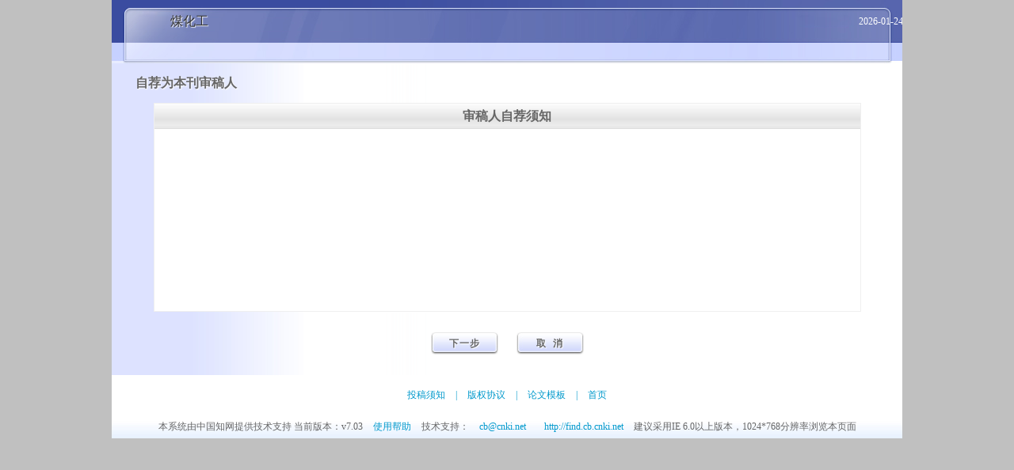

--- FILE ---
content_type: text/html; charset=utf-8
request_url: https://mhgz.cbpt.cnki.net/EditorB2N/SelfRecommandExpert.aspx
body_size: 6770
content:


<!DOCTYPE html PUBLIC "-//W3C//DTD XHTML 1.0 Transitional//EN" "http://www.w3.org/TR/xhtml1/DTD/xhtml1-transitional.dtd">

<html xmlns="http://www.w3.org/1999/xhtml">
<head>
    <meta charset="utf-8" />
    <title>自荐为本刊审稿人</title>
    
<link href="/EditorB2N/Script/themes/base/ui.all.css?v=v10.6.26" rel="stylesheet" type="text/css"   />
<link href="/EditorB2N/css/indexBlue.css?v=v10.6.26" rel="stylesheet" type="text/css"   />

    
    <style type="text/css">
        .style1
        {
            height: 10px;
        }
        .style2
        {
            height: 22px;
        }
        .style3
        {
            height: 26px;
        }
    </style>
    <link href="CSS/ZiJianShenGaoRen.css" rel="stylesheet" type="text/css" />
    
    <script src="Script/jquery-3.4.1.min.js" type="text/javascript"></script>
    <script src="Script/jquery-migrate-1.4.1.min.js" type="text/javascript"></script>
    <script src="Script/jquery-migrate-3.1.0.min.js" type="text/javascript"></script>
    <script type="text/javascript" src="Script/ui/jquery-ui-1.7.2.custom.min.js"></script>
    <script type="text/javascript" src="Script/showdialogdiv.js"></script>
    <script type="text/javascript" src="Script/external/cookie/jquery.cookie.js"></script>
    <script type="text/javascript" src="pagejs/index.js?v=v10.6.26"></script>
    <script type="text/javascript">

        $(function () {
            var dlg = $("#showRegExp").dialog({
                autoOpen: false,
                resizable: false,
                height: 210,
                modal: true
            });

            $("#btnRegExpert").click(function () {
                $("#showRegExp").dialog(
                'option'
                , 'buttons'
                , {
            });
            $("#loginCode2").css("visibility", "hidden");

            //简单解决dialog输入框内容不会清空问题
            $("#txtUserName2").val("");
            $("#txtPwd2").val("");
            $("#verifyCode2").val("");

            $("#showRegExp").dialog("open");

        });

        //解决dialog弹出层上服务器控件无法执行后台代码的问题
        dlg.parent().appendTo(jQuery("form:first"));


        $("#btnCancle").click(function () {
            window.location = "index.aspx";
        });
    }); 
        

    </script>
</head>
<body>
    <form name="form1" method="post" action="SelfRecommandExpert.aspx" id="form1">
<div>
<input type="hidden" name="__VIEWSTATE" id="__VIEWSTATE" value="/wEPDwUKLTQyNjMzMTY2OA9kFgICAQ9kFgICAg8WAh4HVmlzaWJsZWhkGAEFHl9fQ29udHJvbHNSZXF1aXJlUG9zdEJhY2tLZXlfXxYBBQpyZW1iZXJQYXMyp26W+ODDmNd11egrzBRj42RRpdY=" />
</div>

<div>

	<input type="hidden" name="__VIEWSTATEGENERATOR" id="__VIEWSTATEGENERATOR" value="A94D8D31" />
</div>
    <div class="container">
        <div id="showRegExp" style="display: none">
            <table border="0" cellpadding="0" cellspacing="0" align="center" width="228">
                <tr>
                    <td class="style1">
                        新用户请点击<a href="ValidatorNew.aspx?t=r" style="color: Red">这里</a>注册，老用户请登录后再注册。
                    </td>
                </tr>
                <tr>
                    <td>
                        <strong><span id="Span1">E-Mail或姓名或已验证手机：</span></strong>
                    </td>
                </tr>
                <tr>
                    <td class="style2">
                        <input name="txtUserName2" type="text" id="txtUserName2" class="index_textfield" />
                    </td>
                </tr>
                <tr>
                    <td>
                        <strong>密&nbsp;&nbsp;码：</strong>
                    </td>
                </tr>
                <tr>
                    <td class="style3">
                        <input name="txtPwd2" type="password" id="txtPwd2" class="index_textfield" /><a
                            href="FindPassword/FindPasswordStep1.aspx" style="color: Red">忘记密码？</a>
                    </td>
                </tr>
                
                <tr>
                    <td>
                        <table border="0" cellpadding="0" cellspacing="0" align="center" width="228">
                            <tr>
                                <td width="20">
                                    <input id="remberPas2" type="checkbox" name="remberPas2" />
                                </td>
                                <td width="94">
                                    保存密码
                                </td>
                                <td width="114" align="right">
                                    <input type="submit" name="btnLogin2" value="登录" id="btnLogin2" class="index_loginBtn" />
                                    <input type="hidden" name="loginType2" id="loginType2" />
                                </td>
                            </tr>
                        </table>
                    </td>
                </tr>
            </table>
        </div>
        <div class="head">
            <h1>
                煤化工</h1>
            <span>
                2026-01-24</span>
        </div>
        <h2>
            自荐为本刊审稿人</h2>
        <div class="main">
            <h3>
                审稿人自荐须知</h3>
            <div class="mainFont">
                <span id="lblShow"></span>
                <span id="msgLabel"></span>
            </div>
        </div>
        <div class="ctrlBtn">
            <input name="btnRegExpert" type="button" id="btnRegExpert" value="下一步" class="sgBtn" />
            <input name="btnCancle" type="button" id="btnCancle" value="取  消" class="sgBtn" />
        </div>
        <div class="foot">
            <div class="footNav">
                <a target="_blank" href="PromptPageInfo.aspx?t=v&c=1">投稿须知</a> | <a target="_blank"
                    href="PromptPageInfo.aspx?t=v&c=2">版权协议</a> | <a target="_blank" href="PromptPageInfo.aspx?t=v&c=3">
                        论文模板</a> | <a target="_blank" href="http://MHGZ.cbpt.cnki.net/">首页</a>
            </div>
            <div class="copyright">
                本系统由中国知网提供技术支持 当前版本：v7.03 <a href="#">使用帮助</a> 技术支持： <a href="mailto:cb@cnki.net">cb@cnki.net</a>
                <a href="http://find.cb.cnki.net">http://find.cb.cnki.net</a> 建议采用IE 6.0以上版本，1024*768分辨率浏览本页面
            </div>
        </div>
    </div>
    </form>
</body>
</html>


--- FILE ---
content_type: text/css
request_url: https://mhgz.cbpt.cnki.net/EditorB2N/CSS/ZiJianShenGaoRen.css
body_size: 1622
content:
*{margin: 0;padding: 0;}
body{background: #c0c0c0;font-size:12px;}
a{text-decoration: none;}
a:hover{text-decoration: underline;}
.container{width:998px;height:auto;margin: 0 auto;background: #fff url(../img/bg.png) repeat-y left;overflow: hidden;}
.head{background: url(../img/head.png) no-repeat; height: 80px; width: 100%;}
.head h1{width:600px;float:left;font-family:Microsoft YaHei; font-size: 16px;color: #333; padding: 0 0 0 40px; line-height: 54px;text-shadow: #fff 1px 1px 1px;}
.head span{float:right;color:#fff;padding: 0 40px 0 0; line-height: 54px;}
h2{ font-family:Microsoft YaHei; font-size: 16px;color: #666; padding: 0 0 0 30px; line-height: 50px;text-shadow: #fff 1px 1px 2px;}

.main{width: 891px;height:auto;overflow:hidden;border: 1px solid #efefef;background: #FFFFFF;margin: 0 auto;}
.main h3{height:32px;background: url(../img/main.png) repeat-x; line-height: 32px; text-align: center;font-family:Microsoft YaHei; font-size: 16px;color: #666;}
.mainFont{padding:40px 90px 90px 90px;line-height: 34px;}

.ctrlBtn{height: 80px;line-height: 80px;text-align: center;}
.sgBtn{background: transparent url(../img/btn.png) no-repeat scroll 0px 0px;width: 85px;height: 28px;line-height: 24px;text-align: center;font-size: 12px;text-shadow: 1px 1px 1px #FFF;border: medium none;cursor: pointer;font-weight: bold;color: #666;letter-spacing: 1px;margin: 0 10px;}

.foot{height: 80px; background:#fff url(../img/foot.png) repeat-x bottom;}
.footNav{height:50px;line-height: 50px; text-align: center;color:#0099CC}
.footNav a{color: #09c; margin: 0 10px;}
.copyright{height:30px;line-height: 30px; text-align: center;color: #666;}
.copyright a{color: #09c; margin: 0 10px;}


--- FILE ---
content_type: text/css
request_url: https://mhgz.cbpt.cnki.net/EditorB2N/Script/themes/base/ui.base.css
body_size: 164
content:
@import url("ui.core.css");
@import url("ui.resizable.css");
@import url("ui.accordion.css");
@import url("ui.dialog.css");
@import url("ui.slider.css");
@import url("ui.tabs.css");
@import url("ui.datepicker.css");
@import url("ui.progressbar.css");

--- FILE ---
content_type: application/javascript
request_url: https://mhgz.cbpt.cnki.net/EditorB2N/Script/showdialogdiv.js
body_size: 21362
content:
var isIe = (document.all) ? true : false;
var x0 = 0, y0 = 0, x1 = 0, y1 = 0;
var offx = 6, offy = 6;
var moveable = false;
var normal = '#175DC7'; //color;
var hover = '#175DC7';
var index = 1000; //z-index;
var maxX;
var maxY;
function startDrag(obj) {
    if (event.button == 1) {
        obj.setCapture();
        var win = obj.parentNode;
        x0 = event.clientX;
        y0 = event.clientY;
        x1 = parseInt(obj.parentNode.style.left);
        y1 = parseInt(obj.parentNode.style.top);
        normal = obj.style.backgroundColor;
        obj.style.backgroundColor = hover;
        obj.parentNode.style.borderColor = hover;
        obj.nextSibling.style.color = hover;

        moveable = true;
    }
}

function drag(obj, w) {

    if (moveable) {
        var win = obj.parentNode;
        var sha = win.nextSibling;
        var widths = document.body.clientWidth - w;
        if ((x1 + event.clientX - x0) < 0) {
            left = 0;
        }
        else if ((x1 + event.clientX - x0) > widths) {
            left = widths;
        }
        else {
            left = x1 + event.clientX - x0;
        }
        var top = (y1 + event.clientY - y0) > 0 ? (y1 + event.clientY - y0) : 0;
        win.style.left = left;
        win.style.top = top;

    }
}

function stopDrag(obj) {
    if (moveable) {
        var win = obj.parentNode;
        var sha = win.nextSibling;
        var msg = obj.nextSibling;
        win.style.borderColor = normal;
        obj.style.backgroundColor = normal;
        msg.style.color = normal;

        obj.releaseCapture();
        moveable = false;
    }
}
//obj.nextSibling.style.zIndex=idx-1;
function getFocus(obj) {
    if (obj.style.zIndex != index) {
        index = index + 2;
        var idx = index;
        obj.style.zIndex = idx;

    }
}

function min(obj) {
    //	var win = obj.parentNode.parentNode;
    //	var sha = win.nextSibling;
    //	var tit = obj.parentNode;
    //	var msg = tit.nextSibling;
    //	var flg = msg.style.display=="none";
    //	if(flg)
    //	{
    //		win.style.height  = parseInt(msg.style.height) + parseInt(tit.style.height) + 2*2;
    //		sha.style.height  = win.style.height;
    //		msg.style.display = "block";
    //		obj.innerHTML = "0";
    //	}
    //	else
    //	{
    //		win.style.height  = parseInt(tit.style.height) + 2*2;
    //		sha.style.height  = win.style.height;
    //		obj.innerHTML = "2";
    //		msg.style.display = "none";
    //	}
}

function cls(obj) {
    if (document.getElementById('back') != null) {
        document.getElementById('back').parentNode.removeChild(document.getElementById('back'));
    }
    if (document.getElementById('Div1') != null) {
        document.getElementById('Div1').parentNode.removeChild(document.getElementById('Div1'));
    }
    document.body.scroll = "yes"; //

}

function xWin(id, w, h, l, t, tit, msg, k) {
    var oWin = new Object;
    index = index + 2;
    oWin.id = id;
    oWin.width = w;
    oWin.height = h;
    oWin.left = l;
    oWin.top = t;
    oWin.zIndex = index;
    oWin.title = tit;
    oWin.message = msg;
    oWin.kind = k;
    oWin.obj = null;
    oWin.bulid = bulid;
    oWin.bulid();
}

function Div_close() {
    document.getElementById("CoverWindow").style.display = "none";
    document.getElementById("Iframe").style.display = "none";
    document.getElementById("Div2").parentNode.removeChild(document.getElementById("Div2"));
}

function cc() {
    window.parent.document.getElementById("CoverWindow").style.display = "none";
    window.parent.document.getElementById("Iframe").style.display = "none";
    window.parent.document.getElementById("Div2").parentNode.removeChild(window.parent.document.getElementById("Div2"));
}

function bulid() {
    var bWidth = parseInt(window.screen.width - 18);
    var bHeight = parseInt(document.documentElement.scrollHeight) > parseInt(window.screen.height) ? parseInt(document.documentElement.scrollHeight) : (parseInt(window.screen.height) + 750);
    maxX = bWidth + 150;
    maxY = bHeight;

    if (document.getElementById("Div2") != null) {
        document.getElementById("Div2").parentNode.removeChild(document.getElementById("Div2"));
    }

    //var styleClose = (document.all)?"<div style='float:left; border-width:0px;color:white;font-family:webdings;' onclick='Div_close()'>r</div>":"<div style='float:left; border-width:0px;color:white;text-align:right;width:100%' onclick='Div_close()'>关闭</div>";
    //var styleClose = (document.all)?"<div style='float:right;' onclick='Div_close()'><img  style='padding-top:2px;' src='/grid2008/library/images/divoff.gif'/></div>":"<div style='float:left; border-width:0px;color:white;text-align:right;width:100%' onclick='Div_close()'>关闭</div>";
    var styleClose = "<div style='float:right;color:white' onclick='Div_close()'>X</div>";

    var str = "<div id='Div2'><div id=xMsg" + this.id + " "
			+ "style='"
			+ "z-index:10000;"
			+ "width:" + this.width + "px;"
			+ "height:" + this.height + "px;"
			+ "left:" + this.left + "px;"
			+ "top:" + this.top + "px;"
			+ "background-color:" + normal + ";"
			+ "color:" + normal + ";"
			+ "font-size:10px;"
			+ "font-family:Verdana;"
			+ "position:absolute;"
			+ "cursor:default;"
			+ "border:2px solid " + normal + ";"
			+ "' "
			+ "onmousedown='getFocus(this)'>"
				+ "<div "
				+ "style='"
				+ "background-color:" + normal + ";"
				+ "width:" + (this.width - 2 * 2) + ";"
				+ "height:20px;"
				+ "color:white;"
				+ "' "
				+ "onmousedown='startDrag(this)' "
				+ "onmouseup='stopDrag(this)' "
				+ "onmousemove='drag(this," + this.width + ")' "
				+ "ondblclick='min(this.childNodes[1])'"
				+ ">"
					+ "<div style='float:left; width:" + (this.width - 25) + "px;padding-left:3px;padding-top:2px'>" + this.title + "</div>"
					+ styleClose
				+ "</div>"
					+ "<div style='"
					+ "width:" + (this.width - 16) + ";"
					+ "height:" + (this.height - 38) + ";"
					+ "text-align:center;"
					+ "background-color:white;"
					+ "line-height:14px;"
					+ "word-break:break-all;"
					+ "padding:8px;"
					+ "'>"
    if (this.kind == "1") {
        str = str + this.message;
    }
    else {
        str = str + "<iframe name=\"iframe2\" id=\"iframe2\" scrolling=\"yes\" align='center' src='" + this.message + "' frameborder='0' height='" + (this.height - 38) + "' width='" + (this.width - 16) + "'></iframe></div>"
    }

    str = str + "</div>";
    //document.body.insertAdjacentHTML("beforeEnd",str);
    var el = document.body;
    insertHtml("beforeEnd", el, str);
    parent.document.getElementById("CoverWindow").style.width = bWidth;
    parent.document.getElementById("CoverWindow").style.height = bHeight + 350;
    parent.document.getElementById("Iframe").innerHTML = str;

    document.getElementById("CoverWindow").style.display = "block";
    document.getElementById("CoverWindow").style.backgroundColor = "#666";
    document.getElementById("CoverWindow").style.position = "absolute";
    document.getElementById("CoverWindow").style.top = "0px";
    document.getElementById("CoverWindow").style.left = "0px";
    document.getElementById("CoverWindow").style.filter = (isIe) ? "alpha(opacity=40);" : "opacity:0.40;";


    document.getElementById("Iframe").style.display = "block";
}



function insertHtml(where, el, html) {
    where = where.toLowerCase();
    if (el.insertAdjacentHTML) {
        switch (where) {
            case "beforebegin":
                el.insertAdjacentHTML('BeforeBegin', html);
                return el.previousSibling;
            case "afterbegin":
                el.insertAdjacentHTML('AfterBegin', html);
                return el.firstChild;
            case "beforeend":
                el.insertAdjacentHTML('BeforeEnd', html);
                return el.lastChild;
            case "afterend":
                el.insertAdjacentHTML('AfterEnd', html);
                return el.nextSibling;
        }
        throw 'Illegal insertion point -> "' + where + '"';
    }
    var range = el.ownerDocument.createRange();
    var frag;
    switch (where) {
        case "beforebegin":
            range.setStartBefore(el);
            frag = range.createContextualFragment(html);
            el.parentNode.insertBefore(frag, el);
            return el.previousSibling;
        case "afterbegin":
            if (el.firstChild) {
                range.setStartBefore(el.firstChild);
                frag = range.createContextualFragment(html);
                el.insertBefore(frag, el.firstChild);
                return el.firstChild;
            } else {
                el.innerHTML = html;
                return el.firstChild;
            }
        case "beforeend":
            if (el.lastChild) {
                range.setStartAfter(el.lastChild);
                frag = range.createContextualFragment(html);
                el.appendChild(frag);
                return el.lastChild;
            } else {
                el.innerHTML = html;
                return el.lastChild;
            }
        case "afterend":
            range.setStartAfter(el);
            frag = range.createContextualFragment(html);
            el.parentNode.insertBefore(frag, el.nextSibling);
            return el.nextSibling;
    }
    throw 'Illegal insertion point -> "' + where + '"';
}

/// <summary>
/// 跳出对话框
/// 示例参数 {id:"MyID",title:"上传文件",width:300,height:145,src:"/UploadPaperFile.aspx",params:"pid=123456",object:this}
/// </summary>
//<param name="id">来源对象id,该参数可选</param>
//<param name="title">对话框标题</param>
//<param name="width">对话框宽</param>
//<param name="height">对话框搞</param>
//<param name="src">连接页面地址，不能带参数</param>
//<param name="object">事件源对象,该参数可选</param>
//<param name="params">页面传递其他参数，例如: pid=12&pid=youyou,该参数可选</param>
//<param name="resetCreate">重置创建对话窗口,该参数可选，默认false；true:是，false：否</param>
function ShowDialog(setting) {
    var param = "";
    var id = "";
    var closefun = null;

    var resetCreate = false;
    if (typeof setting == 'undefined' || typeof setting != 'object') {
        throw new Error('参数\'setting\'错误');
    }
    if (typeof setting.title == 'undefined' || typeof setting.title != 'string') {
        throw new Error('参数\'title\'必传且为字符串');
    }
    if (typeof setting.width == 'undefined' || typeof setting.width != 'number' || setting.width < 1) {
        throw new Error('参数\'width\'必传且为正整数');
    }
    if (typeof setting.height == 'undefined' || typeof setting.height != 'number' || setting.height < 1) {
        throw new Error('参数\'height\'必传且为正整数');
    }
    if (typeof setting.src == 'undefined' || typeof setting.src != 'string') {
        throw new Error('参数\'src\'必传且为字符串');
    }
    if (typeof setting.id != 'undefined' || (typeof setting.object != 'undefined' && typeof setting.object.id != 'undefined')) {
        id = (typeof setting.id != 'undefined') ? setting.id : setting.object.id;
    }


    if (id == "") {
        var t = new Date();
        id = "id" + t.getTime();
    }
    if (typeof setting.params != 'undefined') {
        param = setting.params;
    }

    if (typeof setting.resetCreate != 'undefined') {
        resetCreate = setting.resetCreate;
    }
    if ($("#dialog" + id).length > 0 && resetCreate == true) {
        $("#dialog" + id).remove();
    }

    if (typeof setting.close != 'undefined') {
        closefun = setting.close;
    }

    if ($("#dialog" + id).length == 0) {

        $('<div id="dialog' + id + '" title="' + setting.title + '" style="display:none; margin:0; padding:0; border:0;"><iframe id="iframe' + id + '" src="' + '""' + '" width="' + setting.width + '" height="' + setting.height + '" style="border:0;margin:0; padding:0;"></iframe></div>').appendTo($(document.body));


        var tmpsrc = setting.src + '?o__id=' + id + '&' + param;
        var myiframe = document.getElementById("iframe" + id);
        myiframe.src = tmpsrc;
        //  alert('ok');
        // alert($("#iframe" + id).attr("src"));
        // alert(setting.pos );
        if (typeof setting.pos == 'undefined') {
            //alert('ok1');
            $("#dialog" + id).dialog({
                bgiframe: true,
                autoOpen: false,
                width: setting.width,
                height: setting.height + 35,
                resizable: false,
                modal: true,

                close: closefun
            });
        }
        else {
            //alert('ok2');
            $("#dialog" + id).dialog({
                bgiframe: true,
                autoOpen: false,
                width: setting.width,
                height: setting.height + 35,
                resizable: false,
                modal: true,
                position: setting.pos,
                close: closefun
            });

        }


    }
    $("#dialog" + id).dialog('open');

}

/// <summary>
/// 跳出对话框
/// 示例参数 {id:"MyID",title:"上传文件",width:300,height:145,src:"/UploadPaperFile.aspx",params:"pid=123456",object:this}
/// </summary>
//<param name="id">来源对象id,该参数可选</param>
//<param name="title">对话框标题</param>
//<param name="width">对话框宽</param>
//<param name="height">对话框搞</param>
//<param name="src">连接页面地址，不能带参数</param>
//<param name="object">事件源对象,该参数可选</param>
//<param name="params">页面传递其他参数，例如: pid=12&pid=youyou,该参数可选</param>
//<param name="resetCreate">重置创建对话窗口,该参数可选，默认false；true:是，false：否</param>
function ShowUnDialogUn(setting) {
    var param = "";
    var id = "";
    var closefun = null;

    var resetCreate = false;
    if (typeof setting == 'undefined' || typeof setting != 'object') {
        throw new Error('参数\'setting\'错误');
    }
    if (typeof setting.title == 'undefined' || typeof setting.title != 'string') {
        throw new Error('参数\'title\'必传且为字符串');
    }
    if (typeof setting.width == 'undefined' || typeof setting.width != 'number' || setting.width < 1) {
        throw new Error('参数\'width\'必传且为正整数');
    }
    if (typeof setting.height == 'undefined' || typeof setting.height != 'number' || setting.height < 1) {
        throw new Error('参数\'height\'必传且为正整数');
    }
    if (typeof setting.src == 'undefined' || typeof setting.src != 'string') {
        throw new Error('参数\'src\'必传且为字符串');
    }
    if (typeof setting.id != 'undefined' || (typeof setting.object != 'undefined' && typeof setting.object.id != 'undefined')) {
        id = (typeof setting.id != 'undefined') ? setting.id : setting.object.id;
    }


    if (id == "") {
        var t = new Date();
        id = "id" + t.getTime();
    }
    if (typeof setting.params != 'undefined') {
        param = setting.params;
    }

    if (typeof setting.resetCreate != 'undefined') {
        resetCreate = setting.resetCreate;
    }
    if ($("#dialog" + id).length > 0 && resetCreate == true) {
        $("#dialog" + id).remove();
    }

    if (typeof setting.close != 'undefined') {
        closefun = setting.close;
    }

    if ($("#dialog" + id).length == 0) {

        $('<div id="dialog' + id + '" title="' + setting.title + '" style="display:none; margin:0; padding:0; border:0;"><iframe id="iframe' + id + '" src="' + '""' + '" width="' + setting.width + '" height="' + setting.height + '" style="border:0;margin:0; padding:0;"></iframe></div>').appendTo($(document.body));


        var tmpsrc = setting.src + '?o__id=' + id + '&' + param;
        var myiframe = document.getElementById("iframe" + id);
        myiframe.src = tmpsrc;
        //  alert('ok');
        // alert($("#iframe" + id).attr("src"));
        // alert(setting.pos );
        if (typeof setting.pos == 'undefined') {
            //alert('ok1');
            $("#dialog" + id).dialog({
                bgiframe: true,
                autoOpen: false,
                width: setting.width,
                height: setting.height + 35,
                resizable: false,
                modal: true,
                open: function (event, ui) { $(".ui-dialog-titlebar-close").hide(); }
            });
        }
        else {
            $("#dialog" + id).dialog({
                bgiframe: true,
                autoOpen: false,
                width: setting.width,
                height: setting.height + 35,
                resizable: false,
                modal: true,
                position: setting.pos,
                open: function (event, ui) { $(".ui-dialog-titlebar-close").hide(); }
            });
        }
    }
    $("#dialog" + id).dialog('open');

}
/// <summary>
/// 邮件预览，跳出对话框（跟ShowDialog区别在于背景色为#eaeaea;添加了预加载loading图标）
/// 示例参数 {id:"MyID",title:"上传文件",width:300,height:145,src:"/UploadPaperFile.aspx",params:"pid=123456",object:this}
/// </summary>
//<param name="id">来源对象id,该参数可选</param>
//<param name="title">对话框标题</param>
//<param name="width">对话框宽</param>
//<param name="height">对话框搞</param>
//<param name="src">连接页面地址，不能带参数</param>
//<param name="object">事件源对象,该参数可选</param>
//<param name="params">页面传递其他参数，例如: pid=12&pid=youyou,该参数可选</param>
//<param name="resetCreate">重置创建对话窗口,该参数可选，默认false；true:是，false：否</param>
function EmailShowDialog(setting) {
    var param = "";
    var id = "";
    var closefun = null;

    var resetCreate = false;
    if (typeof setting == 'undefined' || typeof setting != 'object') {
        throw new Error('参数\'setting\'错误');
    }
    if (typeof setting.title == 'undefined' || typeof setting.title != 'string') {
        throw new Error('参数\'title\'必传且为字符串');
    }
    if (typeof setting.width == 'undefined' || typeof setting.width != 'number' || setting.width < 1) {
        throw new Error('参数\'width\'必传且为正整数');
    }
    if (typeof setting.height == 'undefined' || typeof setting.height != 'number' || setting.height < 1) {
        throw new Error('参数\'height\'必传且为正整数');
    }
    if (typeof setting.src == 'undefined' || typeof setting.src != 'string') {
        throw new Error('参数\'src\'必传且为字符串');
    }
    if (typeof setting.id != 'undefined' || (typeof setting.object != 'undefined' && typeof setting.object.id != 'undefined')) {
        id = (typeof setting.id != 'undefined') ? setting.id : setting.object.id;
    }


    if (id == "") {
        var t = new Date();
        id = "id" + t.getTime();
    }
    if (typeof setting.params != 'undefined') {
        param = setting.params;
    }

    if (typeof setting.resetCreate != 'undefined') {
        resetCreate = setting.resetCreate;
    }
    if ($("#dialog" + id).length > 0 && resetCreate == true) {
        $("#dialog" + id).remove();
    }

    if (typeof setting.close != 'undefined') {
        closefun = setting.close;
    }

    if ($("#dialog" + id).length == 0) {
        $('<div id="dialog' + id + '" title="' + setting.title + '" style="background:#eaeaea url(../img/loading_pc.gif) no-repeat center 30% ;display:none; margin:0; padding:0; border:0;"><iframe id="iframe' + id + '" src="' + '""' + '" width="' + setting.width + '" height="' + setting.height + '" style="border:0;margin:0; padding:0;"></iframe></div>').appendTo($(document.body));
        var tmpsrc = setting.src + '?o__id=' + id + '&' + param;
        var myiframe = document.getElementById("iframe" + id);
        setTimeout(function () {
            myiframe.src = tmpsrc;
        }, 10);

        if (typeof setting.pos == 'undefined') {
            $("#dialog" + id).dialog({
                bgiframe: true,
                autoOpen: false,
                width: setting.width,
                height: setting.height + 35,
                resizable: false,
                modal: true,

                close: closefun
            });
        }
        else {
            //alert('ok2');
            $("#dialog" + id).dialog({
                bgiframe: true,
                autoOpen: false,
                width: setting.width,
                height: setting.height + 35,
                resizable: false,
                modal: true,
                position: setting.pos,
                close: closefun
            });

        }


    }
    $("#dialog" + id).dialog('open');

}
//关闭显示层
function CloseDialog(id) {
    $("#dialog" + id).dialog('close');
}